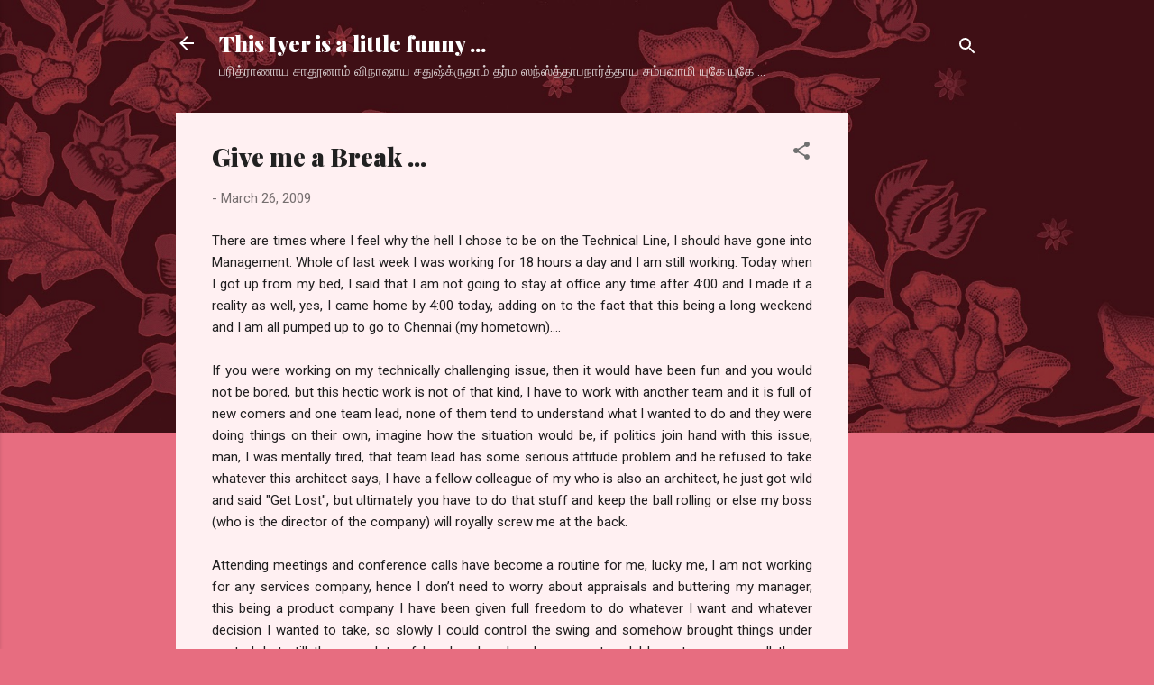

--- FILE ---
content_type: text/html; charset=utf-8
request_url: https://www.google.com/recaptcha/api2/aframe
body_size: 268
content:
<!DOCTYPE HTML><html><head><meta http-equiv="content-type" content="text/html; charset=UTF-8"></head><body><script nonce="K_HVoz7ZL8ViI9OEgC6xSg">/** Anti-fraud and anti-abuse applications only. See google.com/recaptcha */ try{var clients={'sodar':'https://pagead2.googlesyndication.com/pagead/sodar?'};window.addEventListener("message",function(a){try{if(a.source===window.parent){var b=JSON.parse(a.data);var c=clients[b['id']];if(c){var d=document.createElement('img');d.src=c+b['params']+'&rc='+(localStorage.getItem("rc::a")?sessionStorage.getItem("rc::b"):"");window.document.body.appendChild(d);sessionStorage.setItem("rc::e",parseInt(sessionStorage.getItem("rc::e")||0)+1);localStorage.setItem("rc::h",'1769049614285');}}}catch(b){}});window.parent.postMessage("_grecaptcha_ready", "*");}catch(b){}</script></body></html>